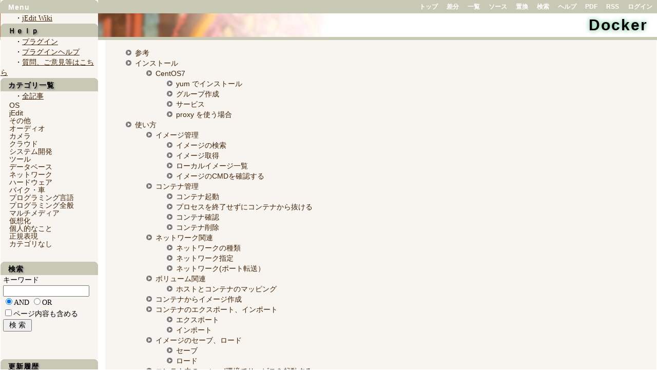

--- FILE ---
content_type: text/html;charset=EUC-JP
request_url: https://blue-red.ddo.jp/~ao/wiki/wiki.cgi?page=Docker
body_size: 38247
content:
<!DOCTYPE HTML PUBLIC "-//W3C//DTD HTML 4.01 Transitional//EN">
<html>
  <head>
    
    
    
    
    <meta http-equiv="Content-Type" content="text/html; charset=EUC-JP">
    <meta http-equiv="Content-Style-Type" content="text/css">
    
    <link rel="alternate" type="application/rss+xml" title="RSS" href="wiki.cgi?action=RSS">

    
    
      <link rel="stylesheet" type="text/css" href="./theme/kati/kati.css">
    
    
    
      <style type="text/css">
      <!--
      /* エラーメッセージ */
.error {
  color       : #FF0000;
  font-weight : bold;
}

/* 存在しないWikiページ */
span.nopage {
  background-color : #FFFF88;
}

/* Wikiページへのアンカ */
a.wikipage:link {
  text-decoration : underline;
}

a.wikipage:visited {
  text-decoration : underline;
}

a.wikipage:hover {
  background-color: #DDDDDD;
  text-decoration : underline;
}

/* parteditプラグイン */
div.partedit {
  text-align : right;
  font-size  : 80%;
}

/* calendarプラグイン */
td.today {
  background-color : #FF8888;
}

td.have {
  font-weight : bold;
}

.calendar td {
  text-align : right;
}

.pre {
	-moz-border-radius: 10px;
	border : #D3D3D3 1px solid;
	background-color: #f8f5f1;
	margin : 10px 20px 10px 35px;
	padding: 5px 5px 5px 5px;
	font-size      : 13px;
}

.ep{/* 内容、説明の強調 */
	color: #FF0090;
	font-weight: bold;
}

.ep2{/* 内容、説明の強調 */
	color: #0090FF;
	font-weight: bold;
}

div.pre p{
	margin : 1em 10px 1em 10px;
	/*text-indent:1em;*/
}

div.pre img{
	margin-top : 3px;
	margin-bottom :0px;
	margin-left : 10px;
	padding: 0px;
}

div.pre ul,div.section ol{
	margin : 0.3em 0.3em 0.3em 10px;
}

div.code {
	background: #f0f0f0;
	border    : #777777 1px solid;
	margin    : 0 1em 1em 2em;
/*	overflow  : hidden; */
}
div.code table {
	border-collapse: collapse;
	border-width   : 0;
}
div.code td.line {
	border      : #777777 1px solid;
	border-width: 0 1px 0 0;
        padding : 0 0px 0 0;
        margin :0 0px 0 0 ;
	text-align  : right;
        vertical-align : top;
}
div.code td.line pre {
	color       : #777777;
         margin : 0;
         padding : 5pt 5px 5pt 5px;
}
div.code td.source {
	border-width: 0;
	padding : 0 0 0 5px;
        margin : 0 0 0 0px;
        vertical-align : top;
}

div.code td.source pre {
	color       : #777777;
         margin : 0;
         padding : 5pt 5px 5pt 5px;
}

div.code pre {
	background  : none;
	border-width: 0;
	margin      : 0;
	padding     : 0;
	font-size   : 9pt;
}

.split {
 float: left;
 padding-left: 10pt;
}
      -->
      </style>
    
    
    <title>Docker - ふなWiki</title>
  </head>
  <body>
  
  <!--========================================================================-->
<!-- ヘッダ（メニューを表示） -->
<!--========================================================================-->
<div class="adminmenu">
  
    <span class="adminmenu">
      <a href="wiki.cgi?page=FrontPage">トップ</a>
    </span>
  
    <span class="adminmenu">
      <a href="wiki.cgi?page=Docker&amp;action=DIFF" rel="nofollow">差分</a>
    </span>
  
    <span class="adminmenu">
      <a href="wiki.cgi?action=LIST">一覧</a>
    </span>
  
    <span class="adminmenu">
      <a href="wiki.cgi?page=Docker&amp;action=SOURCE" rel="nofollow">ソース</a>
    </span>
  
    <span class="adminmenu">
      <a href="wiki.cgi?action=REPLACEPAGE">置換</a>
    </span>
  
    <span class="adminmenu">
      <a href="wiki.cgi?action=SEARCH" rel="nofollow">検索</a>
    </span>
  
    <span class="adminmenu">
      <a href="wiki.cgi?page=Help">ヘルプ</a>
    </span>
  
    <span class="adminmenu">
      <a href="wiki.cgi?page=Docker&amp;action=PDF" rel="nofollow">PDF</a>
    </span>
  
    <span class="adminmenu">
      <a href="wiki.cgi?action=RSS" rel="nofollow">RSS</a>
    </span>
  
    <span class="adminmenu">
      <a href="wiki.cgi?page=Docker&amp;action=LOGIN">ログイン</a>
    </span>
  
</div>

  <h1><a href="wiki.cgi?word=Docker&amp;action=SEARCH">Docker</a></h1>
  
  
    <div class="main">
  
  
  
    
      <div class="header">
        <ul class="outline">
<li><a href="#p0">参考</a></li>
<li><a href="#p1">インストール</a></li>
<ul class="outline">
<li><a href="#p2">CentOS7</a></li>
<ul class="outline">
<li><a href="#p3">yum でインストール</a></li>
<li><a href="#p4">グループ作成</a></li>
<li><a href="#p5">サービス</a></li>
<li><a href="#p6">proxy を使う場合</a></li>
</ul>
</ul>
<li><a href="#p7">使い方</a></li>
<ul class="outline">
<li><a href="#p8">イメージ管理</a></li>
<ul class="outline">
<li><a href="#p9">イメージの検索</a></li>
<li><a href="#p10">イメージ取得</a></li>
<li><a href="#p11">ローカルイメージ一覧</a></li>
<li><a href="#p12">イメージのCMDを確認する</a></li>
</ul>
<li><a href="#p13">コンテナ管理</a></li>
<ul class="outline">
<li><a href="#p14">コンテナ起動</a></li>
<li><a href="#p15">プロセスを終了せずにコンテナから抜ける</a></li>
<li><a href="#p16">コンテナ確認</a></li>
<li><a href="#p17">コンテナ削除</a></li>
</ul>
<li><a href="#p18">ネットワーク関連</a></li>
<ul class="outline">
<li><a href="#p19">ネットワークの種類</a></li>
<li><a href="#p20">ネットワーク指定</a></li>
<li><a href="#p21">ネットワーク(ポート転送）</a></li>
</ul>
<li><a href="#p22">ボリューム関連</a></li>
<ul class="outline">
<li><a href="#p23">ホストとコンテナのマッピング</a></li>
</ul>
<li><a href="#p24">コンテナからイメージ作成</a></li>
<li><a href="#p25">コンテナのエクスポート、インポート</a></li>
<ul class="outline">
<li><a href="#p26">エクスポート</a></li>
<li><a href="#p27">インポート</a></li>
</ul>
<li><a href="#p28">イメージのセーブ、ロード</a></li>
<ul class="outline">
<li><a href="#p29">セーブ</a></li>
<li><a href="#p30">ロード</a></li>
</ul>
<li><a href="#p31">コンテナ内のsystemd環境でサービスを起動する</a></li>
<li><a href="#p32">vim等が文字化けする場合</a></li>
<ul class="outline">
<li><a href="#p33">debian系の場合</a></li>
</ul>
<li><a href="#p34">Dockerfileからbuildする</a></li>
</ul>
<li><a href="#p35">コンテナとホストのユーザマッピング</a></li>
<ul class="outline">
<li><a href="#p36">参考</a></li>
<li><a href="#p37">ディストリビューションごとの設定</a></li>
<ul class="outline">
<li><a href="#p38">Ubuntu</a></li>
<li><a href="#p39">CentOS 8</a></li>
<li><a href="#p40">CentOS7</a></li>
<li><a href="#p41">CentOS7.6以前</a></li>
<li><a href="#p42">CentOS7.5以前</a></li>
</ul>
<li><a href="#p43">subuid、subgidの編集</a></li>
<li><a href="#p44">dockerの起動オプションを変更</a></li>
<ul class="outline">
<li><a href="#p45">方法１ daemon.jsonを編集</a></li>
<li><a href="#p46">方法２ /etc/sysconfig/docker を編集</a></li>
</ul>
<li><a href="#p47">確認</a></li>
</ul>
<li><a href="#p48">DockerのIPアドレス</a></li>
<ul class="outline">
<ul class="outline">
<li><a href="#p49">デフォルトのIPアドレス</a></li>
<li><a href="#p50">デフォルトのIPアドレスを変更する</a></li>
</ul>
</ul>
<li><a href="#p51">Dockerfile</a></li>
<li><a href="#p52">Docker Compose</a></li>
<ul class="outline">
<li><a href="#p53">コンテナからホストのサービスにアクセスする</a></li>
<li><a href="#p54">コマンドライン補完</a></li>
<li><a href="#p55">サンプル１</a></li>
<ul class="outline">
<li><a href="#p56">docker-compose.yml</a></li>
<li><a href="#p57">./docker/web/Dockerfile</a></li>
</ul>
<li><a href="#p58">サンプル２</a></li>
<ul class="outline">
<li><a href="#p59">docker-compose.yml</a></li>
<li><a href="#p60">./docker/web/Dockerfile</a></li>
<li><a href="#p61">./Docker/reverse-proxy/default.conf</a></li>
</ul>
<li><a href="#p62">サンプル３</a></li>
<ul class="outline">
<li><a href="#p63">initEnv.sh</a></li>
<li><a href="#p64">.env</a></li>
<li><a href="#p65">docker-compose.yml</a></li>
<li><a href="#p66">docker/web/Dockerfile</a></li>
</ul>
<li><a href="#p67">サンプル4</a></li>
<li><a href="#p68">サンプル5</a></li>
<li><a href="#p69">サンプル6</a></li>
</ul>
<li><a href="#p70">その他</a></li>
<ul class="outline">
<li><a href="#p71">デタッチ等のキーを変更する</a></li>
<li><a href="#p72">コンテナにまとめて設定を適用する</a></li>
<li><a href="#p73">アーキテクチャの異なるイメージを作成する</a></li>
</ul>
</ul>

      </div>
    
  
  
  <div class="day">
    <div class="body">
      <div class="section">
        <h2><a name="p0">参考</a></h2>
<p><a href="https://qiita.com/curseoff/items/a9e64ad01d673abb6866" target="_blank">https://qiita.com/curseoff/items/a9e64ad01d673abb6866</a><br>
<a href="http://www.atmarkit.co.jp/ait/articles/1407/08/news031.html" target="_blank">http://www.atmarkit.co.jp/ait/articles/1407/08/news031.html</a><br>
<a href="https://qiita.com/k1tajima/items/bf8a714e39e857963abc" target="_blank">https://qiita.com/k1tajima/items/bf8a714e39e857963abc</a><br>
<a href="https://qiita.com/silane1001/items/973f32e05defe254408c" target="_blank">https://qiita.com/silane1001/items/973f32e05defe254408c</a><br>
<a href="https://qiita.com/haveAbook/items/09cc4f1e4b8c05364dad" target="_blank">https://qiita.com/haveAbook/items/09cc4f1e4b8c05364dad</a><br>
<a href="https://andrewlock.net/creating-multi-arch-docker-images-for-arm64-from-windows/" target="_blank">https://andrewlock.net/creating-multi-arch-docker-images-for-arm64-from-windows/</a><br>
</p>
<h2><a name="p1">インストール</a></h2>
<h3><a name="p2"><span class="sanchor">&nbsp;</span>CentOS7</a></h3>
<h4><a name="p3">yum でインストール</a></h4>
<pre>yum install docker
</pre>
<br>
<h4><a name="p4">グループ作成</a></h4>
<pre>groupadd docker
gpasswd -a user docker
</pre>
<p>dockerrootグループが自動で作成されるが、dockerグループは作成されない。<br>
dockerグループがないと、<br>
</p>
<pre>/var/run/docker.sock
</pre>
<p>のグループがrootになるのでroot以外のユーザがdockerコマンドを実行できない。<br>
</p>
<h4><a name="p5">サービス</a></h4>
<pre>$ sudo systemctl start docker
$ sudo systemctl enable docker
</pre>
<br>
<h4><a name="p6">proxy を使う場合</a></h4>
<p>systemdの起動ファイルで環境変数を定義する<br>
</p>
<pre># cp /usr/lib/systemd/system/docker.service /etc/systemd/system/
</pre>
<br>
<p>docker.service<br>
</p>
<pre>Environment=&quot;HTTP_PROXY=http://user:pwd@proxy.example.com:8080&quot;
</pre>
<br>
<p>サービス再起動<br>
</p>
<pre># systemctl daemon-reload
# systemctl restart docker
</pre>
<br>
<h2><a name="p7">使い方</a></h2>
<h3><a name="p8"><span class="sanchor">&nbsp;</span>イメージ管理</a></h3>
<h4><a name="p9">イメージの検索</a></h4>
<pre>docker search ubuntu
</pre>
<h4><a name="p10">イメージ取得</a></h4>
<pre>docker pull centos
</pre>
<h4><a name="p11">ローカルイメージ一覧</a></h4>
<pre>docker images
docker image list
</pre>
<h4><a name="p12">イメージのCMDを確認する</a></h4>
<pre>docker inspect imageID
</pre>
<p>のCMDの行。<br>
</p>
<pre>docker inspect imageID | grep CMD
</pre>
<p>でも良い。<br>
</p>
<h3><a name="p13"><span class="sanchor">&nbsp;</span>コンテナ管理</a></h3>
<h4><a name="p14">コンテナ起動</a></h4>
<p>bash起動<br>
</p>
<pre>docker run -it centos:7 /bin/bash
</pre>
<p>バックグラウンド起動<br>
</p>
<pre>docker run -itd centos:7 /bin/bash
</pre>
<h4><a name="p15">プロセスを終了せずにコンテナから抜ける</a></h4>
<pre>ctrl+p, ctrl+q
</pre>
<h4><a name="p16">コンテナ確認</a></h4>
<p>起動中のコンテナ<br>
</p>
<pre>docker ps
</pre>
<p>全てのコンテナ<br>
</p>
<pre>docker ps -a
</pre>
<p>起動中のコンテナの端末取得<br>
</p>
<pre>docker attach コンテナIDまたは、コンテナ名
docker attach TEST
</pre>
<h4><a name="p17">コンテナ削除</a></h4>
<pre>docker rm コンテナIDまたは、コンテナ名
</pre>
<p>全て削除する場合は<br>
</p>
<pre>docker rm $(docker ps -aq)
</pre>
<br>
<br>
<h3><a name="p18"><span class="sanchor">&nbsp;</span>ネットワーク関連</a></h3>
<h4><a name="p19">ネットワークの種類</a></h4>
<pre>docker network ls
</pre>
<h4><a name="p20">ネットワーク指定</a></h4>
<pre>docker run -it --net=host centos:6 /bin/bash
</pre>
<p>docker network ls の NAMEを --net=xxx に指定する。<br>
ネットワークなし、ブリッジ、ホストのネットワークを共有などが選択できる。<br>
</p>
<h4><a name="p21">ネットワーク(ポート転送）</a></h4>
<pre>docker run -it -p 8080:80 centos:6 /bin/bash
</pre>
<br>
<h3><a name="p22"><span class="sanchor">&nbsp;</span>ボリューム関連</a></h3>
<h4><a name="p23">ホストとコンテナのマッピング</a></h4>
<pre>docker run -it -v /var/www:/var/www centos:6 /bin/bash
docker run -it -v /var/www:/var/www:Z centos:6 /bin/bash
</pre>
<p>:Z は SELinuxが有効な場合に適切なラベルを付与する<br>
docker -v のuid,gidは読書したOSのユーザのuid,gidを使う。<br>
そのため、ホストとコンテナでuid,gidを合わせたほうが無難。<br>
いっそ、ユーザのマッピングをしたい場合はsshをマウントするほうが手っ取り早いかも<br>
</p>
<h3><a name="p24"><span class="sanchor">&nbsp;</span>コンテナからイメージ作成</a></h3>
<pre>docker commit コンテナID リポジトリ名:タグ
docker commit コンテナID test:1
</pre>
<br>
<h3><a name="p25"><span class="sanchor">&nbsp;</span>コンテナのエクスポート、インポート</a></h3>
<h4><a name="p26">エクスポート</a></h4>
<pre>docker export コンテナIDまたはコンテナ名 &gt; mycontainer.tar
</pre>
<h4><a name="p27">インポート</a></h4>
<pre>cat filename.tar | docker import - REPOSITORY[:TAG]
</pre>
<br>
<h3><a name="p28"><span class="sanchor">&nbsp;</span>イメージのセーブ、ロード</a></h3>
<h4><a name="p29">セーブ</a></h4>
<pre>docker save IMAGE &gt; filename.tar
</pre>
<h4><a name="p30">ロード</a></h4>
<pre>docker load &lt; filename.tar
</pre>
<br>
<h3><a name="p31"><span class="sanchor">&nbsp;</span>コンテナ内のsystemd環境でサービスを起動する</a></h3>
<p>コンテナ内のsystemd環境でサービスを起動しようとするとエラーになることがある<br>
</p>
<pre>docker run --privileged --name centos -d centos /sbin/init
</pre>
<p>でコンテナを起動して、<br>
</p>
<pre>docker exec -ti centos bash
</pre>
<p>で、起動したコンテナでbashを起動する。<br>
</p>
<h3><a name="p32"><span class="sanchor">&nbsp;</span>vim等が文字化けする場合</a></h3>
<pre>export LANG=en_US.UTF-8
</pre>
<p>または、<br>
</p>
<pre>localedef -f UTF-8 -i ja_JP ja_JP
export LANG=ja_JP.UTF-8
</pre>
<h4><a name="p33">debian系の場合</a></h4>
<pre>apt install language-pack-ja-base language-pack-ja
</pre>
<p>vim ~/.bashrc<br>
</p>
<pre>export LANG=ja_JP.UTF-8

</pre>
<br>
<h3><a name="p34"><span class="sanchor">&nbsp;</span>Dockerfileからbuildする</a></h3>
<pre>docker build
</pre>
<p>プロキシを使う場合は<br>
</p>
<pre> docker build --build-arg HTTP_PROXY=http://10.20.30.2:1234 .
</pre>
<br>
<h2><a name="p35">コンテナとホストのユーザマッピング</a></h2>
<h3><a name="p36"><span class="sanchor">&nbsp;</span>参考</a></h3>
<p><a href="https://docs.docker.jp/engine/security/userns-remap.html#rootless-distribution-specific-hint" target="_blank">https://docs.docker.jp/engine/security/userns-remap.html#rootless-distribution-specific-hint</a><br>
<a href="https://docs.docker.com/engine/security/userns-remap" target="_blank">https://docs.docker.com/engine/security/userns-remap</a><br>
<a href="https://stackoverrun.com/ja/q/9729190" target="_blank">https://stackoverrun.com/ja/q/9729190</a><br>
<a href="https://unskilled.site/%E3%83%A6%E3%83%BC%E3%82%B6%E3%83%BC%E5%90%8D%E5%89%8D%E7%A9%BA%E9%96%93%E3%81%A7docker%E3%82%B3%E3%83%B3%E3%83%86%E3%83%8A%E3%81%AEroot%E3%81%A8%E3%83%9B%E3%82%B9%E3%83%88%E3%81%AE%E3%83%A6%E3%83%BC/" target="_blank">https://unskilled.site/%E3%83%A6%E3%83%BC%E3%82%B6%E3%83%BC%E5%90%8D%E5%89%8D%E7%A9%BA%E9%96%93%E3%81%A7docker%E3%82%B3%E3%83%B3%E3%83%86%E3%83%8A%E3%81%AEroot%E3%81%A8%E3%83%9B%E3%82%B9%E3%83%88%E3%81%AE%E3%83%A6%E3%83%BC/</a><br>
</p>
<h3><a name="p37"><span class="sanchor">&nbsp;</span>ディストリビューションごとの設定</a></h3>
<p>ユーザ名前空間を利用するにはディストリビューションごとに設定が必要なことがある。<br>
</p>
<h4><a name="p38">Ubuntu</a></h4>
<ul>
<li>特に設定は不要</li>
<li>Ubuntu 16.04、18.04、20.04 は動作確認済</li>
</ul>
<br>
<h4><a name="p39">CentOS 8</a></h4>
<ul>
<li>sudo dnf install -y iptables が必要になる場合があります。</li>
</ul>
<br>
<h4><a name="p40">CentOS7</a></h4>
<ul>
<li>/etc/sysctl.conf （または /etc/sysctl.d ）に user.max_user_namespaces=28633 を追加し、 sudo sysctl --system を実行。</li>
<li>CentOS 7.7 で動作確認済</li>
</ul>
<br>
<h4><a name="p41">CentOS7.6以前</a></h4>
<ul>
<li> COPR パッケージ vbatts/shadow-utils-newxidmap をインストール。</li>
</ul>
<br>
<h4><a name="p42">CentOS7.5以前</a></h4>
<p>sudo grubby --update-kernel=ALL --args=&quot;user_namespace.enable=1&quot; の実行と、有効化のために再起動が必要。<br>
</p>
<h3><a name="p43"><span class="sanchor">&nbsp;</span>subuid、subgidの編集</a></h3>
<p>コンテナのuidとホストのuidのマッピングを定義する。<br>
コンテナの0(root)とホストの1000番以降65536までマッピングする。<br>
<table>
<tr>
<th colspan="1">ホスト</th>
<th colspan="1">ゲスト</th>
</tr>
<tr>
<td colspan="1">1000</td>
<td colspan="1">0</td>
</tr>
<tr>
<td colspan="1">1001</td>
<td colspan="1">1</td>
</tr>
<tr>
<td colspan="1">...</td>
<td colspan="1">...</td>
</tr>
<tr>
<td colspan="1">66536</td>
<td colspan="1">65536</td>
</tr>
</table>
/etc/subuid<br>
</p>
<pre>user1:1000:65536
</pre>
<p>/etc/subgid<br>
</p>
<pre>user1:1000:65536
</pre>
<br>
<h3><a name="p44"><span class="sanchor">&nbsp;</span>dockerの起動オプションを変更</a></h3>
<p>２つ方法がある。どちらでもいい。<br>
</p>
<h4><a name="p45">方法１ daemon.jsonを編集</a></h4>
<p>/etc/docker/daemon.json<br>
</p>
<pre>{
  &quot;userns-remap&quot;: &quot;user1&quot;
}
</pre>
<h4><a name="p46">方法２ /etc/sysconfig/docker を編集</a></h4>
<p>/etc/sysconfig/docker<br>
OPTIONSに<br>
</p>
<pre>--userns-remap=user1:user1
</pre>
<p>を追加。<br>
</p>
<h3><a name="p47"><span class="sanchor">&nbsp;</span>確認</a></h3>
<p>dockerサービスを再起動すると<br>
</p>
<pre>/var/lib/docker
</pre>
<p>に<br>
</p>
<pre>1000.1000
</pre>
<p>等のuid.gidのディレクトリができる。<br>
</p>
<h2><a name="p48">DockerのIPアドレス</a></h2>
<h4><a name="p49">デフォルトのIPアドレス</a></h4>
<p>dockerのIPアドレス割り振りはデフォルトで下記のようになっている<br>
</p>
<pre>基底IPアドレス　：172.16.0.0/12
ゾーン割当サイズ：/16ごと
</pre>
<p>もし、172.16/12 と同じネットワークが存在すると通信に支障がでる<br>
</p>
<h4><a name="p50">デフォルトのIPアドレスを変更する</a></h4>
<p>Docker標準のブリッジ docker0 のIPアドレスとnetworksのブリッジのIPを変更するには以下のようにする。<br>
</p>
<pre>{
    &quot;bip&quot;:&quot;192.168.0.1/24&quot;,
    &quot;default-address-pools&quot;:[  
        {  
            &quot;base&quot;:&quot;192.168.0.0/16&quot;,
            &quot;size&quot;:24
        }
    ]
}
</pre>
<p>bipがdocker0の設定、default-address-poolsはnetworksの設定。<br>
</p>
<h2><a name="p51">Dockerfile</a></h2>
<p>コンテナ作成、実行を自動化できる。<br>
例えば、php用のapacheサーバを立てるときは以下のようにする。<br>
Dockerfile<br>
</p>
<pre> From php:7.1-apache-stretch
 
 RUN echo &quot;RUNはbuild時に実行&quot;
 RUN apt update
 RUN a2enmod rewrite
 RUN docker-php-ext-install pdo_mysql
 
 CMD echo &quot;CMDはrun時に実行(一つだけ。複数ある場合は最後のものだけが実行される。&quot;
</pre>
<p>イメージ作成<br>
</p>
<pre>docker build -t test.tag -f Dockerfile .
</pre>
<p>設定ファイル名がDockerfileの場合は、省略可。<br>
コンテナ実行<br>
</p>
<pre>docker run --rm -it test.tag /bin/bash
</pre>
<p>実行時に引数が無ければimageのCMDが実行される。<br>
imageのCMDを確認したいときは<br>
</p>
<pre>docker insepect imageID
</pre>
<p>の<br>
</p>
<pre>CMD
</pre>
<p>の行で確認できる。<br>
</p>
<h2><a name="p52">Docker Compose</a></h2>
<p>複数のコンテナを作成、起動ができる。<br>
例えば、cakephpの環境を作成したいときに、webサーバ、DBサーバ(mysql)、DB管理用(phpMyAdmin)をまとめて作成、起動ができる。<br>
</p>
<h3><a name="p53"><span class="sanchor">&nbsp;</span>コンテナからホストのサービスにアクセスする</a></h3>
<p>以下の設定をすることで、host.docker.internal でホストにアクセスできる<br>
</p>
<pre>services:
  SERVICE:
    image: IMAGE
    extra_hosts:
      - host.docker.internal:host-gateway
</pre>
<h3><a name="p54"><span class="sanchor">&nbsp;</span>コマンドライン補完</a></h3>
<p><a href="https://docs.docker.jp/compose/completion.html" target="_blank">https://docs.docker.jp/compose/completion.html</a><br>
</p>
<pre>curl -L https://raw.githubusercontent.com/docker/compose/$(docker-compose version --short)/contrib/completion/bash/docker-compose &gt; /etc/bash_completion.d/docker-compose
</pre>
<br>
<h3><a name="p55"><span class="sanchor">&nbsp;</span>サンプル１</a></h3>
<p>webサーバとmysql、phpmyadminを作成<br>
</p>
<h4><a name="p56">docker-compose.yml</a></h4>
<pre> version: '3'
 services:
   web:
     build:
       context: .
       dockerfile: ./docker/web/Dockerfile
     # user: &quot;1000:1000&quot;
     # tty: true
     # 最後の:zはselinuxのラベル書き換え
     volumes:
       - ./src:/var/www/html:z
     ports:
       - 80:80
     depends_on:
       - mysql
   mysql:
     image: mysql:5.7
     environment:
       - MYSQL_ROOT_PASSWORD=root
       - TZ=Asia/Tokyo
       - LANG=C.UTF-8
     ports:
       - 3306:3306
     volumes:
       - dbdata:/var/lib/mysql
   phpmyadmin:
     image: phpmyadmin/phpmyadmin
     environment:
       - PMA_ARBITRARY=1
       - PMA_HOST=mysql
       - PMA_USER=root
       - PMA_PASSWORD=root
     depends_on:
       - mysql
     ports:
        - 81:80
 volumes:
   dbdata:
</pre>
<h4><a name="p57">./docker/web/Dockerfile</a></h4>
<pre> From php:7.1-apache-stretch
 
 RUN echo &quot;RUNはbuild時に実行&quot;
 RUN apt update
 RUN a2enmod rewrite
 RUN docker-php-ext-install pdo_mysql
</pre>
<br>
<h3><a name="p58"><span class="sanchor">&nbsp;</span>サンプル２</a></h3>
<p>web、phpadmin、metabase等複数のwebサービスを立てつつ、reverse-proxyを立てる<br>
</p>
<h4><a name="p59">docker-compose.yml</a></h4>
<pre> version: '3'
 services:
   reverse-proxy:
     image: nginx:latest
     ports:
       - 80:80
     volumes:
       - ./docker/reverse-proxy/default.conf:/etc/nginx/conf.d/default.conf:z
     depends_on:
       - web
       - phpmyadmin
       - metabase
   web:
     build:
       context: .
       dockerfile: ./docker/web/Dockerfile
     # user: &quot;1000:1000&quot;
     # tty: true
     # 最後の:zはselinuxのラベル書き換え
     volumes:
       - ./src:/var/www/html:z
     ports:
       - 8080:80
     depends_on:
       - mysql
   mysql:           
     image: mysql:5.7
     environment:
       - MYSQL_ROOT_PASSWORD=root
       - TZ=Asia/Tokyo
       - LANG=C.UTF-8
     ports:
       - 3306:3306
     volumes:          
       - dbdata:/var/lib/mysql
   phpmyadmin:
     image: phpmyadmin/phpmyadmin
     environment:
       - PMA_ARBITRARY=1
       - PMA_HOST=mysql
       - PMA_USER=root
       - PMA_PASSWORD=root
     depends_on:
       - mysql
     ports:
        - 81:80
   metabase:
     image: metabase/metabase
     ports:
       - &quot;3000:3000&quot;
     depends_on:
       - mysql
 volumes:
   dbdata:
</pre>
<br>
<h4><a name="p60">./docker/web/Dockerfile</a></h4>
<pre> From php:7.1-apache-stretch
 
 RUN echo &quot;RUNはbuild時に実行&quot;
 RUN apt update
 RUN a2enmod rewrite
 RUN docker-php-ext-install pdo_mysql
</pre>
<br>
<h4><a name="p61">./Docker/reverse-proxy/default.conf</a></h4>
<pre> server {
     listen       80;
     server_name  localhost;
 
     location /phpmyadmin/ {
        proxy_pass http://phpmyadmin:80/;
        proxy_set_header  Host  $http_host;
     }
     
     location /metabase/ {
        proxy_pass http://metabase:3000/;
        proxy_set_header  Host  $http_host;
     }
     
     location / {
        proxy_pass http://web:80/;
        proxy_set_header  Host  $http_host;
     }
 }
</pre>
<br>
<h3><a name="p62"><span class="sanchor">&nbsp;</span>サンプル３</a></h3>
<p>docker内にLinuxを同じUIDのユーザを作成する<br>
</p>
<h4><a name="p63">initEnv.sh</a></h4>
<pre>echo UID=`id -u` &gt; .env
echo GID=`id -g` &gt;&gt; .env
</pre>
<p>または、.envファイルを作っておく<br>
</p>
<h4><a name="p64">.env</a></h4>
<p>UID=1000<br>
GID=1000<br>
</p>
<h4><a name="p65">docker-compose.yml</a></h4>
<pre> version: '3'
 services:
   web:
     build: 
       context: .
       dockerfile: ./docker/web/Dockerfile
       args:
         - UID=${UID}
         - GID=${GID}
     # user: &quot;1000:1000&quot;
     tty: true
     # 最後の:zはselinuxのラベル書き換え
     volumes: 
       - ./src:/var/www/html:z
     ports:
       - 80:80
     depends_on:
       - mysql
   mysql:  
     image: mysql:5.7
     environment:
       - MYSQL_ROOT_PASSWORD=root
       - TZ=Asia/Tokyo
       - LANG=C.UTF-8
     ports:
       - 3306:3306
     volumes:
       - dbdata:/var/lib/mysql
   phpmyadmin:
     image: phpmyadmin/phpmyadmin
     environment:
       - PMA_ARBITRARY=1
       - PMA_HOST=mysql
       - PMA_USER=root
       - PMA_PASSWORD=root
     depends_on:
       - mysql
     ports:
        - 81:80
 volumes:
   dbdata:
</pre>
<br>
<h4><a name="p66">docker/web/Dockerfile</a></h4>
<pre> From centos:centos7
     
 RUN echo &quot;RUNはbuild時に実行&quot;
 # RUN yum -y install \
 #     epel-release \
 #     java-11-openjdk-devel \
 
 RUN yum -y install \
      sudo
 RUN echo '%wheel        ALL=(ALL)       NOPASSWD: ALL' &gt;&gt; /etc/sudoers
 
 ARG UID
 ARG GID
 RUN useradd -m -u ${UID} -U web
 RUN groupmod -g ${GID} web
 RUN gpasswd -a web wheel
 USER web
 
 # CMD echo &quot;CMDはrun時に実行(一つだけ。複数ある場合は最後のものだけが実行される。&quot;
</pre>
<br>
<h3><a name="p67"><span class="sanchor">&nbsp;</span>サンプル4</a></h3>
<p><a href="wiki.cgi?page=Docker&amp;file=docker%5Fdev2%2Ezip&amp;action=ATTACH">docker_dev2.zip</a>(348)<br>
mate-terminal、meld、mozcを使えるようにした環境。<br>
xserverを事前に立てる必要あり。<br>
</p>
<pre>make build
make reset
make up
</pre>
<p>sshで接続して<br>
</p>
<pre>sh bin/start_terminal.sh
</pre>
<p>でmate-terminalが起動する。<br>
</p>
<h3><a name="p68"><span class="sanchor">&nbsp;</span>サンプル5</a></h3>
<p><a href="wiki.cgi?page=Docker&amp;file=docker%5Fdev3%2Ezip&amp;action=ATTACH">docker_dev3.zip</a>(150) centos<br>
<a href="wiki.cgi?page=Docker&amp;file=docker%5Fdev4%2Ezip&amp;action=ATTACH">docker_dev4.zip</a>(161) ubuntu<br>
mate-terminal、meld、mozcを使えるようにした環境をsshを使わずにGUIを表示できるようにした環境<br>
xserverを事前に立てる必要あり。<br>
</p>
<pre>make build
make reset
make terminal
</pre>
<br>
<h3><a name="p69"><span class="sanchor">&nbsp;</span>サンプル6</a></h3>
<p><a href="wiki.cgi?page=Docker&amp;file=docker%5Fdev5%2Ezip&amp;action=ATTACH">docker_dev5.zip</a>(575) centos<br>
<a href="wiki.cgi?page=Docker&amp;file=docker%5Fdev6%2Ezip&amp;action=ATTACH">docker_dev6.zip</a>(602) ubuntu<br>
mate-terminal、meld、mozcを使えるようにした環境をWSLgでGUIを表示できるようにした環境<br>
WSLgを使うので、xserver不要<br>
</p>
<pre>make build
make reset
make terminal
</pre>
<br>
<h2><a name="p70">その他</a></h2>
<h3><a name="p71"><span class="sanchor">&nbsp;</span>デタッチ等のキーを変更する</a></h3>
<p><a href="https://qiita.com/hironobu_s/items/358b0ba5a7089521b60e" target="_blank">https://qiita.com/hironobu_s/items/358b0ba5a7089521b60e</a><br>
</p>
<p>~/.docker/config.json に detachKeys を追加する<br>
</p>
<pre>{
  &quot;detachKeys&quot;: &quot;ctrl-q,ctrl-q&quot; 
}
</pre>
<p>とか<br>
</p>
<h3><a name="p72"><span class="sanchor">&nbsp;</span>コンテナにまとめて設定を適用する</a></h3>
<p><a href="https://matsuand.github.io/docs.docker.jp.onthefly/engine/reference/commandline/cli/" target="_blank">https://matsuand.github.io/docs.docker.jp.onthefly/engine/reference/commandline/cli/</a><br>
ホストの ~/.docker/config.json に設定を記載することでコンテナ作成、起動時に自動的に設定を適用する。<br>
例えば、プロキシを設定する場合は以下のようにする。<br>
</p>
<pre> {
   &quot;proxies&quot;: {
     &quot;default&quot;: {
       &quot;httpProxy&quot;:  &quot;http://user:pass@example.com:3128&quot;,
       &quot;httpsProxy&quot;: &quot;http://user:pass@example.com:3128&quot;,
       &quot;noProxy&quot;:    &quot;http://user:pass@example.com:3128&quot;,
       &quot;ftpProxy&quot;:   &quot;http://user:pass@example.com:3128&quot;
     }
   }
 }
</pre>
<p>上記の設定をすることで、コンテナのHTTP_PROXY, HTTPS_PROXY, https_proxy, https_proxyなどが設定される。<br>
</p>
<h3><a name="p73"><span class="sanchor">&nbsp;</span>アーキテクチャの異なるイメージを作成する</a></h3>
<br>
<pre>sudo apt-get install -y qemu qemu-user-static
</pre>
<p>または<br>
</p>
<pre>docker run --privileged --rm tonistiigi/binfmt --install all
</pre>
<p>でQEMUの設定をする。2つ目の方がおすすめ。<br>
</p>
<pre>docker buildx ls
</pre>
<p>でarmが追加されていることを確認。<br>
</p>
<pre> docker build -t hello_arm64 --platform arm64  .
</pre>
<br>
[カテゴリ: <a href="wiki.cgi?action=CATEGORY2&amp;category=OS">OS</a> &gt; <a href="wiki.cgi?action=CATEGORY2&amp;category=OS&amp;category=Linux">Linux</a>]<br>[カテゴリ: <a href="wiki.cgi?action=CATEGORY2&amp;category=%B2%BE%C1%DB%B2%BD">仮想化</a>]<br>
      </div>
    </div>
    
      
        <div class="comment">
          
<!--========================================================================-->
<!-- files プラグイン                                                      -->
<!--========================================================================-->
<div class="attach_files">
  <form action="wiki.cgi" method="post">
    
    
    <a href="wiki.cgi?page=Docker&amp;file=docker%5Fdev%2Ezip&amp;action=ATTACH">docker_dev.zip</a>
    
    <a href="wiki.cgi?page=Docker&amp;file=docker%5Fdev2%2Ezip&amp;action=ATTACH">docker_dev2.zip</a>
    
    <a href="wiki.cgi?page=Docker&amp;file=docker%5Fdev3%2Ezip&amp;action=ATTACH">docker_dev3.zip</a>
    
    <a href="wiki.cgi?page=Docker&amp;file=docker%5Fdev4%2Ezip&amp;action=ATTACH">docker_dev4.zip</a>
    
    <a href="wiki.cgi?page=Docker&amp;file=docker%5Fdev5%2Ezip&amp;action=ATTACH">docker_dev5.zip</a>
    
    <a href="wiki.cgi?page=Docker&amp;file=docker%5Fdev6%2Ezip&amp;action=ATTACH">docker_dev6.zip</a>
    
    
    
    <input type="hidden" name="page" value="Docker">
    <input type="hidden" name="action" value="ATTACH">
  </form>
</div>
<p>[<a href="wiki.cgi?action=ID&amp;b=xf0hTN0NKztCcuc7Aiulwg">通知用URL</a>] <br>
<div id="fb-root"></div>
<script>(function(d, s, id) {
  var js, fjs = d.getElementsByTagName(s)[0];
  if (d.getElementById(id)) return;
  js = d.createElement(s); js.id = id;
  js.src = 'https://connect.facebook.net/ja_JP/sdk.js#xfbml=1&version=v3.2';
  fjs.parentNode.insertBefore(js, fjs);
}(document, 'script', 'facebook-jssdk'));</script>
<br>
<div class="fb-like" data-layout="button_count" data-action="like" data-size="small" data-show-faces="false" data-share="true"></div>

<br>
</p>
<a href="https://twitter.com/share" class="twitter-share-button" data-lang="ja" data-url="http://blue-red.ddo.jp/~ao/wiki/wiki.cgi?action=ID&amp;b=xf0hTN0NKztCcuc7Aiulwg" data-via="funa">Tweet</a><script>!function(d,s,id){var js,fjs=d.getElementsByTagName(s)[0],p=/^http:/.test(d.location)?'http':'https';if(!d.getElementById(id)){js=d.createElement(s);js.id=id;js.src=p+'://platform.twitter.com/widgets.js';fjs.parentNode.insertBefore(js,fjs);}}(document, 'script', 'twitter-wjs');</script><div id="bookmarks"><ul>
<li><a href="http://b.hatena.ne.jp/entry/https://blue-red.ddo.jp/~ao/wiki/wiki.cgi"><img src="./img/bookmarks/hatena.gif" width="16" height="12" alt="Hatenaブックマークに追加"></a></li>
<li><a href="http://clip.livedoor.com/redirect?link=https%3A%2F%2Fblue%2Dred%2Eddo%2Ejp%2F%7Eao%2Fwiki%2Fwiki%2Ecgi&amp;title=Docker - ふなWiki&ie=euc"><img src="./img/bookmarks/livedoor.gif" width="16" height="16" alt="livedoorクリップに追加"></a></li>
<li><a href="http://del.icio.us/post?url=https%3A%2F%2Fblue%2Dred%2Eddo%2Ejp%2F%7Eao%2Fwiki%2Fwiki%2Ecgi&amp;title=Docker+%2D+%A4%D5%A4%CAWiki" charset="utf-8"><img src="./img/bookmarks/delicious.gif" width="16" height="16" alt="del.icio.usに追加"></a></li>
<li><a href="http://bookmark.fc2.com/user/post?url=https%3A%2F%2Fblue%2Dred%2Eddo%2Ejp%2F%7Eao%2Fwiki%2Fwiki%2Ecgi&amp;title=Docker+%2D+%A4%D5%A4%CAWiki"><img src="./img/bookmarks/fc2.gif" width="16" height="16" alt="FC2ブックマークに追加"></a></li>
<li><a href="javascript:(function(){var a=window,b=document,c=encodeURIComponent,d=a.open('http://www.google.com/bookmarks/mark?op=edit&amp;output=popup&amp;bkmk='+c(b.location)+'&amp;title='+c(b.title),'bkmk_popup','left='+((a.screenX||a.screenLeft)+10)+',top='+((a.screenY||a.screenTop)+10)+',height=420px,width=550px,resizable=1,alwaysRaised=1');a.setTimeout(function(){d.focus()},300)})();" title="Add Google bookmark"><img src="./img/bookmarks/googlebookmark.gif" width="16" height="16"></a></li></ul></div>
<p>最終更新時間：2025年07月24日 19時57分00秒 <br>
</p>
<br>
<p><script type="text/javascript">
document.write('<scr'+'ipt type="text/javascript" src="http://ad.ddo.jp/728x90.js.php?ddo_id=blue-red&ddo_i='+Math.floor((new Date()).getTime()/1000/60)+'"></scr'+'ipt>');
</script>
<br>
</p>
<p><!-- Global site tag (gtag.js) - Google Analytics -->
<script async src="https://www.googletagmanager.com/gtag/js?id=UA-134448913-1"></script>
<script>
  window.dataLayer = window.dataLayer || [];
  function gtag(){dataLayer.push(arguments);}
  gtag('js', new Date());

  gtag('config', 'UA-134448913-1');
</script>
<br>
<!-- Google tag (gtag.js) -->
<script async src="https://www.googletagmanager.com/gtag/js?id=G-V1S0EMXWHL"></script>
<script>
  window.dataLayer = window.dataLayer || [];
  function gtag(){dataLayer.push(arguments);}
  gtag('js', new Date());

  gtag('config', 'G-V1S0EMXWHL');
</script>


<br>
</p>

        </div>
      
    
  </div>

  
    </div>
    <div class="sidebar">
      <h2>Menu</h2>
<p>　　・<a href="http://blue-red.ddo.jp/~ao/jedit_wiki/wiki.cgi?page=FrontPage" target="_blank">jEdit Wiki</a><br>
</p>
<h3>Ｈｅｌｐ</h3>
<p>　　・<a href="http://fswiki.org/wiki.pl?page=%A5%D7%A5%E9%A5%B0%A5%A4%A5%F3" target="_blank">プラグイン</a><br>
　　・<a href="wiki.cgi?page=%A5%D7%A5%E9%A5%B0%A5%A4%A5%F3%A5%D8%A5%EB%A5%D7" class="wikipage">プラグインヘルプ</a><br>
　　・<a href="wiki.cgi?page=%BC%C1%CC%E4%A1%A2%A4%B4%B0%D5%B8%AB%C5%F9%A4%CF%A4%B3%A4%C1%A4%E9" class="wikipage">質問、ご意見等はこちら</a><br>
</p>
<h3>カテゴリ一覧</h3>
<p>　　・<a href="wiki.cgi?page=category%5Flist" class="wikipage">全記事</a><br>
</p>
<div id="category2"><ul id="category2folder">
<li id="category2folder"><a href="?&amp;action=CATEGORY2&amp;category=OS">OS</a></li>
<li id="category2folder"><a href="?&amp;action=CATEGORY2&amp;category=jEdit">jEdit</a></li>
<li id="category2folder"><a href="?&amp;action=CATEGORY2&amp;category=%A4%BD%A4%CE%C2%BE">その他</a></li>
<li id="category2folder"><a href="?&amp;action=CATEGORY2&amp;category=%A5%AA%A1%BC%A5%C7%A5%A3%A5%AA">オーディオ</a></li>
<li id="category2folder"><a href="?&amp;action=CATEGORY2&amp;category=%A5%AB%A5%E1%A5%E9">カメラ</a></li>
<li id="category2folder"><a href="?&amp;action=CATEGORY2&amp;category=%A5%AF%A5%E9%A5%A6%A5%C9">クラウド</a></li>
<li id="category2folder"><a href="?&amp;action=CATEGORY2&amp;category=%A5%B7%A5%B9%A5%C6%A5%E0%B3%AB%C8%AF">システム開発</a></li>
<li id="category2folder"><a href="?&amp;action=CATEGORY2&amp;category=%A5%C4%A1%BC%A5%EB">ツール</a></li>
<li id="category2folder"><a href="?&amp;action=CATEGORY2&amp;category=%A5%C7%A1%BC%A5%BF%A5%D9%A1%BC%A5%B9">データベース</a></li>
<li id="category2folder"><a href="?&amp;action=CATEGORY2&amp;category=%A5%CD%A5%C3%A5%C8%A5%EF%A1%BC%A5%AF">ネットワーク</a></li>
<li id="category2folder"><a href="?&amp;action=CATEGORY2&amp;category=%A5%CF%A1%BC%A5%C9%A5%A6%A5%A7%A5%A2">ハードウェア</a></li>
<li id="category2folder"><a href="?&amp;action=CATEGORY2&amp;category=%A5%D0%A5%A4%A5%AF%A1%A6%BC%D6">バイク・車</a></li>
<li id="category2folder"><a href="?&amp;action=CATEGORY2&amp;category=%A5%D7%A5%ED%A5%B0%A5%E9%A5%DF%A5%F3%A5%B0%B8%C0%B8%EC">プログラミング言語</a></li>
<li id="category2folder"><a href="?&amp;action=CATEGORY2&amp;category=%A5%D7%A5%ED%A5%B0%A5%E9%A5%DF%A5%F3%A5%B0%C1%B4%C8%CC">プログラミング全般</a></li>
<li id="category2folder"><a href="?&amp;action=CATEGORY2&amp;category=%A5%DE%A5%EB%A5%C1%A5%E1%A5%C7%A5%A3%A5%A2">マルチメディア</a></li>
<li id="category2folder"><a href="?&amp;action=CATEGORY2&amp;category=%B2%BE%C1%DB%B2%BD">仮想化</a></li>
<li id="category2folder"><a href="?&amp;action=CATEGORY2&amp;category=%B8%C4%BF%CD%C5%AA%A4%CA%A4%B3%A4%C8">個人的なこと</a></li>
<li id="category2folder"><a href="?&amp;action=CATEGORY2&amp;category=%C0%B5%B5%AC%C9%BD%B8%BD">正規表現</a></li>
<li id="category2folder"><a href="?&amp;action=CATEGORY2&amp;category=7fk7EekGxnkw3Ajh7oMhBRXiYxSCkDVvIKdg4g5J&amp;nocategory=1">カテゴリなし</a></li>
</ul>
</ul></ul></ul></ul></ul></ul></ul></ul></ul></ul></ul></ul></ul></ul></ul></ul></ul></ul></ul>
</div><br>
<h3>検索</h3>
<form method="GET" action="wiki.cgi">
キーワード <input type="TEXT" name="word" size="20"><br><input type="RADIO" name="t" value="and" id="and" checked><label for="and">AND</label> <input type="RADIO" name="t" value="or" id="or"><label for="or">OR</label> <br><input type="checkbox" id="contents" name="c" value="true"><label for="contents">ページ内容も含める</label>
<input type="SUBMIT" value=" 検 索 "><input type="HIDDEN" name="action" value="SEARCH"></form>
<br>
<br>
<h3>更新履歴</h3>
<p><strong>2025/12/8</strong><br>
</p>
<ul>
<li><a href="wiki.cgi?page=localstack%A4%C7api+gateway%B4%C4%B6%AD%A4%F2%BA%EE%C0%AE%A4%B9%A4%EB" class="wikipage">localstackでapi gateway環境を作成する</a></li>
</ul>
<p><strong>2025/11/28</strong><br>
</p>
<ul>
<li><a href="wiki.cgi?page=tig" class="wikipage">tig</a></li>
</ul>
<p><strong>2025/11/25</strong><br>
</p>
<ul>
<li><a href="wiki.cgi?page=Windows%A4%CE%A5%AA%A5%B9%A5%B9%A5%E1%A5%C4%A1%BC%A5%EB" class="wikipage">Windowsのオススメツール</a></li>
</ul>
<p><strong>2025/11/24</strong><br>
</p>
<ul>
<li><a href="wiki.cgi?page=youtube%A4%F2BGM%A4%CB%A4%B9%A4%EB" class="wikipage">youtubeをBGMにする</a></li>
</ul>
<p><strong>2025/11/22</strong><br>
</p>
<ul>
<li><a href="wiki.cgi?page=Windows%A4%CE%C1%E0%BA%EE%A4%F2%A5%B3%A5%DE%A5%F3%A5%C9%A4%C7%BC%C2%B9%D4%A4%B9%A4%EB" class="wikipage">Windowsの操作をコマンドで実行する</a></li>
</ul>

    </div>
  
  
  <!--========================================================================-->
<!-- フッタ -->
<!--========================================================================-->
<div class="footer">
  
  <!-- 管理者の情報 -->
  
  
  <!-- FSWikiのバージョン情報 -->
  Powered by <a href="http://fswiki.osdn.jp/cgi-bin/wiki.cgi">FreeStyleWiki3.6.5</a>
    with Perl5.016003
  
  
</div>

</body></html>
